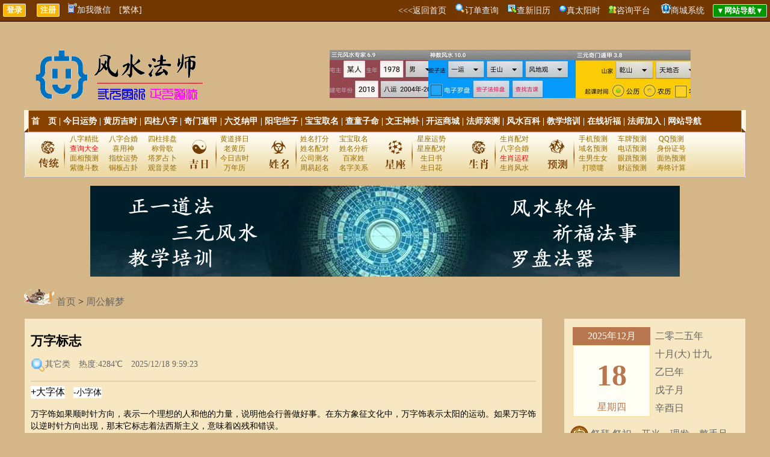

--- FILE ---
content_type: text/html
request_url: http://99w9.cn/zgjm/71.htm
body_size: 9785
content:

<!DOCTYPE html PUBLIC "-//W3C//DTD XHTML 1.0 Transitional//EN" "http://www.w3.org/TR/xhtml1/DTD/xhtml1-transitional.dtd">
<html xmlns="http://www.w3.org/1999/xhtml">
<head>
<meta http-equiv="Content-Type" content="text/html; charset=gb2312" />
<title>做梦梦见万字标志代表什么意思_原版周公解梦 有梦可查_文王理学---风水法师 在线智能预测  八字算命  六爻预测  梅花易數 奇门遁甲  三元风水 </title>

<meta name="keywords" content="万字标志" />
<meta name="description" content="万字饰如果顺时针方向，表示一个理想的人和他的力量，说明他会行善做好事。在东方象征文化中，万字饰表示太阳的运动。如果万字饰以逆时针方向出现，那末它标志着法西斯主义，意味着凶残和错误。" />

</head>

<body>
<link href="../css/layout-g.css" rel="stylesheet" type="text/css" />
<a name="top"></a>

	<link href="../inc/mb9/css/layout.css" rel="stylesheet" type="text/css" />
    <div class="top_00">
		<input type="submit" name="button2" id="button2" value="登录" onclick="window.open('../loginqcz/')"/>　 <input type="submit" name="button" id="button" value="注册" onclick="window.open('../loginqcz/login.asp?zc=ok')"/>　<a class="huangshe" href="../wap/zgjm/" onmouseout="document.getElementById('baiduDiv').style.display='none'" onmouseover="document.getElementById('baiduDiv').style.display=''"><img src="../images/mobile.gif" />加我微信<div id="baiduDiv" style="display:none;background-color:#FFFFFF;position:absolute;z-index:9999;width:180px;"><div style="float:left;margin-right:50px;text-align:center;width:180px;color:#000000;padding-bottom:5px;"><img src="/images/app/app.png" width="180"/><br />扫描二维码 加我微信</div></div></a>　<a id="StranLink" class="huangshe">[繁体]</a>
		<span style="float:right"><a class="nanshe" href="../">&lt;&lt;&lt;返回首页</a>　<img src="../images/so.png"/><a href="../soso/">订单查询</a>　<img src="../images/icon_keyword.gif"/><a href="../xjlzhh/" target="_blank">查新旧历</a>　<img src="../images/icon_balloon.gif"/><a href="../taiyang/" target="_blank">真太阳时</a>　<img src="../images/ht.gif"/><a href="../dashi/">咨询平台</a>　 <img src="../wap/images/5-15062FZ939-54.gif"/><a href="../shop/">商城系统</a>　<input type="submit" name="button" id="button" value="▼网站导航▼" onclick="javacript:DANHANG01.style.display='block';DANHANG02.style.display='none';" style="background-color:#009700;"/></span>
	</div>


<span id="DANHANG01" style="DISPLAY:none"><table width="100%" border="1" cellpadding="4" bgcolor="#FFFFFF" align="center" style="position:absolute;z-index:9998;">
  <tr style="font-weight: bold;" align="center">
    <td>查询工具</td>
    <td>民间术数</td>
    <td>每日一卦</td>
    <td>求签祈福</td>
    <td>在线排盘</td>
    <td>财运测算</td>
    <td>数字号码</td>
    <td>合婚配对</td> 
    <td>看相不求人</td>
    <td>姓名玄机</td>
    <td>生肖星座</td>
    <td>传统预测</td>
    <td>网站其他</td>
  </tr>
  <tr valign="top" style="line-height: 24px;" align="center">
    <td><a href="../jshchx/">今日吉时</a><br /><a href="../xjlzhh/">新旧历转换</a><br /><a href="../xingzuo/11-20251218.htm">每日运势</a><br /><a href="../hdzhr/">黄道择日</a><br /><a href="../hdjr/">万年历</a><br /><a href="../jingdu/">经度查询</a><br /><a href="../taiyang/">真太阳时</a><br /><a href="../smxiyongshen/">喜用神查询</a><br /><a href="../xushu/" >计算虚岁</a><br /><a href="../xqcx/" >查星期几</a><br /><a href="../runnian/" >闰年查询</a><br /><a href="../yushujisuanqi/" >余数计算器</a></td>
    <td><a href="../zgjm/">周公解梦</a><br /><a href="../tzm/">童子命查询</a><br /><a href="../swjsq/">寿命计算器</a><br /><a href="../sm/">八字详批</a><br /><a href="../smchengguge/">称骨歌</a><br /><a href="../smdiannao/">命造简批</a><br /><a href="../snsn/">生男生女</a><br /><a href="../zwsm/">指纹预测</a><br /><a href="../renpin/">人品计算</a><br /><a href="../tarot/">塔罗牌</a><br /><a href="../qgsnsn/">清宫男女表</a><br /><a href="../fsh/">风水测算</a><br /><a href="../lmdj/" >禄马倒断病</a><br /><a href="../hfzp/">提问占事</a><br /><a href="../mysx/">麻衣神数</a><br /><a href="../tqyc/" >通勤族运程</a></td>
    <td><a href="../pp6y/">纳甲六爻</a><br /><a href="../jqg/">金钱卦</a><br /><a href="../mhys/">梅花易数</a></td>
    <td><a href="../yuelao/">月老灵签</a><br /><a href="../guanyin/">观音灵签</a><br /><a href="../huangdaxian/">黄大仙灵签</a><br /><a href="../lvzu/">吕祖灵签</a><br /><a href="../guandi/">关圣帝灵签</a><br /><a href="../mazu/">妈祖灵签</a><br /><a href="../zgss/">诸葛神数</a><br /><a href="../baifo/">在线祈福</a><br /><a href="../xuyuanshu/">许愿树</a></td>
    <td><p><a href="../ppbazi/">四柱排盘</a><br />
          <a href="../pp6r/">大六壬</a><br />
      <a href="../ppjkj/">金口诀</a><br />
      <a href="../ppqmdj/">奇门遁甲</a><br />
      <a href="../ppxk/">玄空飞星</a><br />
      <a href="../ppziwei/">紫微斗数</a><br />
      <a href="../pp6y/">纳甲六爻</a><br />
      <a href="../mhys/">梅花易数</a><br />
      <a href="../ppty/">太乙起课</a><br />
    <a href="../ppxct/">小成图</a><br />
	<a href="../9stgua/">文王神卦</a><br />
	<a href="../99xzf/">阳宅些子</a></p>
    <p>&nbsp;</p></td>
    <td><a href="../jqg/">金钱卦</a><br /><a href="../sanshishu/">三世书财运</a><br /><a href="../pp6y/">纳甲预测</a></td>
    <td><a href="../shouji/">手机预测</a><br /><a href="../cpjx/">车牌预测</a><br /><a href="../qqjx/">QQ预测</a><br /><a href="../hmjx/">电话预测</a><br /><a href="../sfz/">身份证预测</a><br /><a href="../ymjxcs/">域名预测</a></td>
    <td><a href="../hehun/">八字合婚</a><br /><a href="../dskbz/" >大师断婚姻</a><br /><a href="../xzpd/">星座配对</a><br /><a href="../sxpd/">生肖配对</a><br /><a href="../xxpd/">血型配对</a><br /><a href="../qqtest/">QQ配对</a><br /><a href="../xmwgpd/">姓名配对</a><br /><a href="../xmpd/">名字关系</a></td>
    <td><a href="../zwsm/">指纹运势</a><br /><a href="../mianxiang/">面痣有玄机</a><br /><a href="../zhixiang/">男女面部墨痣</a><br /><a href="../yanxing/">眼形看性格</a><br /><a href="../nanzhi/">男性身体墨痣</a><br /><a href="../nvzhi/">女性身体黑痣</a></td>
    <td><a href="../qiming/">宝宝取名</a><br /><a href="../xmdf/">姓名打分</a><br /><a href="../baijiaxing/">百家姓大全</a><br /><a href="../gscm/">公司测名</a><br /><a href="../xmwgpd/">姓名五格</a><br /><a href="../xmpd/">名字关系</a></td>
    <td><a href="../xingzuo/11-20251218.htm">每日运程</a><br /><a href="../xingzuo/11-20251218.htm">十二星座运势</a><br /><a href="../ych/">生肖运程</a><br /><a href="../shengrishu/">生日书</a><br /><a href="../shengrihua/">生日花</a></td>
    <td><a href="../ytyc/" >眼跳预测</a><br /><a href="../mryc/" >面热预测</a><br /><a href="../ptyc/" >打喷嚏预测</a><br /><a href="../xjyc/" >心惊预测</a><br /><a href="../emyc/" >耳鸣预测</a><br /><a href="../eryc/" >耳热预测</a><br /><a href="../qfyc/" >犬吠预测</a><br /><a href="../ylyc/" >衣留预测</a><br /><a href="../hyyc/" >火逸预测</a><br /><a href="../rcyc/" >肉颤预测</a><br /><a href="../fmyc/" >釜鸣预测</a><br /><a href="../qzyc/" >鹊噪预测</a></td>
    <td><a href="../dashi/">咨询平台</a><br /><a href="../shop/">商城系统</a><br /><a href="../news/">文章系统</a><br /><a href="../logindsh/">登陆咨询平台</a></td>
  </tr>
  <tr>
    <td colspan="13" align="center"><a href="#" class="ren" onclick="javacript:DANHANG01.style.display='none';DANHANG02.style.display='block';">▲收起导航▲</a></td>
  </tr>
</table></span>



    <br /><br />
    <table width="1200" border="0" align="center">
      <tr>
        <td valign="bottom">
        <a href="../"><img src="../inc/mb9/images/logo.png" title="文王理学---风水法师 在线智能预测  八字算命  六爻预测  梅花易數 奇门遁甲  三元风水 "/></a>
        </td>
        <td valign="bottom"><p align="center"><a href="https://www.88s1.com/news.asp?id=948" target="blank"><img src="../../imgpicad/202012242042034032.gif" border="0" /></a></p></td>
      </tr>
    </table>
    
    <div align="center">
        <div class="menunavbg">
          <ul class="menunavlist">
            <li><a href="../">首　页</a> | <a href="../xingzuo/11-20251218.htm">今日运势</a> | <a href="../jshchx/">黄历吉时</a> |  <a href="../ppbazi/">四柱八字</a> | <a href="../ppqmdj/">奇门遁甲</a> | <a href="../pp6y/">六爻纳甲</a> | <a href="../99xzf/">阳宅些子</a> | <a href="../qiming/">宝宝取名</a> | <a href="../tzm/">查童子命</a> | <a href="../9stgua/">文王神卦</a> | <a href="../shop/">开运商城</a> | <a href="../dashi/">法师亲测</a> | <a href="../news/">风水百科</a> | <a href="http://www.88s1.com/index2.asp" target="_blank">教学培训</a> | <a href="../baifo/">在线祈福</a> |  <a href="../logindsh/">法师加入</a> | <a href="#" onclick="javacript:DANHANG01.style.display='block';DANHANG02.style.display='none';">网站导航</a></li>　　　
          </ul>
            <div class="menu_sider">
            <ul class="suanming">
              <li><a href="../sm/">八字精批</a></li>
              <li><a href="../hehun/">八字合婚</a></li>
              <li><a href="../ppbazi/">四柱排盘</a></li>
              <li><a href="#" onclick="javacript:DANHANG01.style.display='block';DANHANG02.style.display='none';"><font color="red">查询大全</font></a></li>
              <li><a href="../smxiyongshen/">喜用神</a></li>
              <li><a href="../smchengguge/">称骨歌</a></li>
              <li><a href="../zhixiang/">面相预测</a></li>
              <li><a href="../zwsm/">指纹运势</a></li>
              <li><a href="../tarot/">塔罗占卜</a></li>
              <li><a href="../ppziwei/">紫微斗数</a></li>
              <li><a href="../jqg/">铜板占卦</a></li>
              <li><a href="../guanyin/">观音灵签</a></li>
            </ul>
            <ul class="jiri">
              <li><a href="../hdzhr/">黄道择日</a></li>
               <li><a href="../hdzhr/">老黄历</a></li>
              <li><a href="../jshchx/">今日吉时</a></li>
              <li><a href="../hdjr/">万年历</a></li>
            </ul>
            <ul class="xingming">
              <li><a href="../xmdf/">姓名打分</a></li>
              <li><a href="../qiming/">宝宝取名</a></li>
              <li><a href="../xmwgpd/">姓名配对</a></li>
              <li><a href="../xmdf/">姓名分析</a></li>
              <li><a href="../gscm/">公司测名</a></li>
              <li><a href="../baijiaxing/">百家姓</a></li>
              <li><a href="../qiming/">周易起名</a></li>
              <li><a href="../xmpd/">名字关系</a></li>
            </ul>
            <ul class="jiri">
              <li><a href="../xingzuo/">星座运势</a></li>
              <li><a href="../xzpd/">星座配对</a></li>
              <li><a href="../shengrishu/">生日书</a></li>
              <li><a href="../shengrihua/">生日花</a></li>
            </ul>
            <ul class="jiri">
              <li><a href="../sxpd/">生肖配对</a></li>
              <li><a href="../hehun/">八字合婚</a></li>
              <li><a href="../ych/"><font color="red">生肖运程</font></a></li>
              <li><a href="../fsh/">生肖风水</a></li>
            </ul>
            <ul class="fengshui">
              <li><a href="../shouji/">手机预测</a></li>
              <li><a href="../cpjx/">车牌预测</a></li>
              <li><a href="../qqjx/">QQ预测</a></li>
              <li><a href="../ymjxcs/">域名预测</a></li>
              <li><a href="../hmjx/">电话预测</a></li>
          	  <li><a href="../sfz/">身份证号</a></li>
              <li><a href="../snsn/">生男生女</a></li>
              <li><a href="../ytyc/" >眼跳预测</a></li>
              <li><a href="../mryc/" >面热预测</a></li>
              <li><a href="../ptyc/" >打喷嚏</a></li>
              <li><a href="../sanshishu/">财运预测</a></li>
              <li><a href="../smdiannao/">寿终计算</a></li>
            </ul>
          </div>
        </div>
    </div>
    
    <p align="center"><a href="http://www.88s1.com/" target="blank"><img src="../../imgpicad/202012242053325988.png" border="0" /></a></p>
    <div class="content">
	
			<p class="clcss">
            <img src="../images/dashi_pc.png" width="50" />
            <a href="../">首页</a>&nbsp;&gt;&nbsp;<a href="./">周公解梦</a>
            <p>
		
		<table width="100%">
		 <tr>
			<td valign="top">		
		    <div class="leftcont">
		
        <style type="text/css">
		.wrap{
			max-height:500px;/*设置阅读全文高度*/
			overflow: hidden;
			position:relative;
		}
		</style>
        <h2>万字标志</h2>
        <p style="color:#666666"><a href="./"><img src="../images/so.png" title="查询" alt="搜索" border="0" style="vertical-align:middle;width:24px;"/></a><a href="./cl-10.htm" style="color:#666666">其它类</a>　热度:4284℃　2025/12/18 9:59:23</p>
        <hr />
        <input id="Btn1" type="button" value="+大字体" style="padding:0px;border:0px;background-color:#FFFFFF;font-size:16px;"/>　<input id="Btn2" type="button" value="-小字体" style="padding:0px;border:0px;background-color:#FFFFFF;font-size:14px;"/><p></p>
        
		<div id="p1">
        <p>万字饰如果顺时针方向，表示一个理想的人和他的力量，说明他会行善做好事。在东方象征文化中，万字饰表示太阳的运动。如果万字饰以逆时针方向出现，那末它标志着法西斯主义，意味着凶残和错误。</p>
        </div>
        
        <p><div style="font-size:14px;height:17px;overflow:hidden;"><b>上一篇：</b><a href="70.htm" title="椭圆形">椭圆形</a></div></p>
        <p><div style="font-size:14px;height:17px;overflow:hidden;"><b>下一篇：</b><a href="72.htm" title="立方体">立方体</a></div></p>
        
	<script>
    //字体大小
    window.onload= function(){
        var oPtxt=document.getElementById("p1");
        var oBtn1=document.getElementById("Btn1");
        var oBtn2=document.getElementById("Btn2");
        var num = 14; /*定义一个初始变量*/
        oBtn1.onclick = function(){
            num++;
            oPtxt.style.fontSize=num+'px';
        };
        oBtn2.onclick = function(){
            num--;
            oPtxt.style.fontSize=num+'px';
        }
    }
    </script>

            </div>
			
			<div class="leftcont"><div style="DISPLAY:none;">
            	<a href="../news/60.htm">2025乙巳年运预测与风水吉凶方位图解</a>
			
            	<a href="../news/59.htm">2024甲辰年运预测与风水吉凶方位图解</a>
			
            	<a href="../news/58.htm">第23期九天玄女阴阳法三元风水研修班</a>
			
            	<a href="../news/57.htm">第二十二期三元风水些子法实战研修班</a>
			
            	<a href="../news/56.htm">第二十一期三元风水些子法研修班</a>
			
            	<a href="../news/55.htm">第二十期三元风水研修班祖师爷加持显威灵</a>
			
            	<a href="../news/54.htm">第十九期三元风水研修班</a>
			
            	<a href="../news/53.htm">第十八期三元风水些子法研修班</a>
			
            	<a href="../news/52.htm">第十七期九天玄女阴阳法三元风水研修班</a>
			
            	<a href="../news/43.htm">三元风水阳宅的些子看法   </a>
			
            	<a href="../news/42.htm">赖布衣内传九星七十二龙法</a>
			
            	<a href="../news/41.htm">风水能量等级表  吉凶一查便知</a>
			
            	<a href="../news/40.htm">皇极经世配神通卦推测：中国的国运天时地利人和</a>
			
            	<a href="../news/39.htm">2023癸卯年运预测与风水吉凶方位图解</a>
			
            	<a href="../news/38.htm">六爻六亲与明师盘线分金密法</a>
			
            	<a href="../news/37.htm">三元风水阳宅些子法排盘工具软件内部教学版</a>
			
            	<a href="../news/36.htm">神通卦（文王神卦）内部教学版</a>
			
            	<a href="../news/35.htm">三元风水软件特价促销！！！</a>
			
            	<a href="../news/34.htm">好看视频作品分享</a>
			
            	<a href="../news/33.htm">第十六期九天玄女阴阳法三元风水研修班</a>
			
            	<a href="../news/32.htm">第十五期九天玄女阴阳法三元风水研修班</a>
			
            	<a href="../news/30.htm">奏职授箓法师与天坛玉格</a>
			
            	<a href="../news/29.htm">解密什么人是称职的预测师 、 风水师、法师？</a>
			
            	<a href="../news/28.htm">手机号码吉凶天机神断法</a>
			
            	<a href="../news/27.htm">起名转运法:名正言顺 名成利就</a>
			
            	<a href="../news/26.htm">杨曾仙师三元玄空大卦归藏日课神数刻应吉凶密法</a>
			
            	<a href="../news/25.htm">风水实验：一个山头葬十坟，一家发来九家贫。</a>
			
            	<a href="../news/24.htm">阳宅风水实验工具  如何验证风水术的真假？</a>
			</div></div>
			
		</td> 
		<td valign="top">
		<div class="rightcont00" style="font-size:16px;color:#666666;">
	
        <table width="100%" cellpadding="4" style="margin-bottom:10px;">
          <tr>
            <td align="center">
            <div style="color:#FFFFFF;background-color:#B8764E;padding:5px;">
			2025年12月
            </div>
                <div style="color:#B8764E;background-color:#FFFEF4;padding:5px;border:1px solid #F7E0A4;">
                <h1 style="font-size:50px;">18</h1>
                星期四
            </div>
            </td>
            <td style="line-height:30px;">二零二五年<br>十月(大) 廿九<br>

乙巳年<br>戊子月<br>辛酉日<br>
</td>
          </tr>
        </table>
        <img style="vertical-align:middle;width:30px;height:30px;" src="../images/ico/star_lmy_030.png"/>&nbsp;祭拜 祭祀、开光、理发、整手足甲、安床、作灶、扫舍、教牛马、
<p></p><img style="vertical-align:middle;width:30px;height:30px;" src="../images/ico/star_lmy_031.png"/>&nbsp;伐木 纳畜 破土 安葬 开生坟 结婚 嫁娶 开业 开幕 开市 动土 交易 作梁
<p></p><img style="vertical-align:middle;width:30px;height:30px;" src="../images/ico/star_lmy_029.png"/>&nbsp;冲兔(乙卯)煞东
<br>
		<a href="../jshchx/" style="font-size:12px;float:right;">+More</a>
        <div class="clear"></div>
            
	
</div>

<p align="center"><a href="https://www.88s1.com/news.asp?id=948" target="blank"><img src="../../imgpicad/202012262331499988.png" border="0" /></a></p>
    <div class="rightcont01">
		▌生肖运程
		<a href="../ych/" class="huishe" style="float:right">more</a>
		<div class="clear"></div>
	</div>
	<div class="rightcont02">
		<table width="100%" cellpadding="4">
		  <tr align="center">
			<td><a href="../ych/1-20251218.htm"><img src="../ych/pic/1.png" border="0" /></a></td>
			<td><a href="../ych/2-20251218.htm"><img src="../ych/pic/2.png" border="0" /></a></td>
			<td><a href="../ych/3-20251218.htm"><img src="../ych/pic/3.png" border="0" /></a></td>
			<td><a href="../ych/4-20251218.htm"><img src="../ych/pic/4.png" border="0" /></a></td>
		  </tr>
		  <tr align="center">
			<td><a href="../ych/1-20251218.htm">子鼠</a></td>
			<td><a href="../ych/2-20251218.htm">丑牛</a></td>
			<td><a href="../ych/3-20251218.htm">寅虎</a></td>
			<td><a href="../ych/4-20251218.htm">卯兔</a></td>
		  </tr>
		  <tr align="center">
			<td><a href="../ych/5-20251218.htm"><img src="../ych/pic/5.png" border="0" /></a></td>
			<td><a href="../ych/6-20251218.htm"><img src="../ych/pic/6.png" border="0" /></a></td>
			<td><a href="../ych/7-20251218.htm"><img src="../ych/pic/7.png" border="0" /></a></td>
			<td><a href="../ych/8-20251218.htm"><img src="../ych/pic/8.png" border="0" /></a></td>
		  </tr>
		  <tr align="center">
			<td><a href="../ych/5-20251218.htm">辰龙</a></td>
			<td><a href="../ych/6-20251218.htm">巳蛇</a></td>
			<td><a href="../ych/7-20251218.htm">午马</a></td>
			<td><a href="../ych/8-20251218.htm">未羊</a></td>
		  </tr>
		  <tr align="center">
			<td><a href="../ych/9-20251218.htm"><img src="../ych/pic/9.png" border="0" /></a></td>
			<td><a href="../ych/10-20251218.htm"><img src="../ych/pic/10.png" border="0" /></a></td>
			<td><a href="../ych/11-20251218.htm"><img src="../ych/pic/11.png" border="0" /></a></td>
			<td><a href="../ych/12-20251218.htm"><img src="../ych/pic/12.png" border="0" /></a></td>
		  </tr>
		  <tr align="center">
			<td><a href="../ych/9-20251218.htm">申猴</a></td>
			<td><a href="../ych/10-20251218.htm">酉鸡</a></td>
			<td><a href="../ych/11-20251218.htm">戌狗</a></td>
			<td><a href="../ych/12-20251218.htm">亥猪</a></td>
		  </tr>
		</table>
	</div>

	<div class="rightcont01">
		▌星座运势
		<a href="../xingzuo/" class="huishe" style="float:right">more</a>
		<div class="clear"></div>
	</div>
	<div class="rightcont02">
		<table width="100%" cellpadding="4">
		  <tr align="center">
			<td><a href="../xingzuo/1-20251218.htm"><img src="../images/xz/baiyang.png" border="0" /></a></td>
			<td><a href="../xingzuo/2-20251218.htm"><img src="../images/xz/jinniu.png" border="0" /></a></td>
			<td><a href="../xingzuo/3-20251218.htm"><img src="../images/xz/shuangzi.png" border="0" /></a></td>
			<td><a href="../xingzuo/4-20251218.htm"><img src="../images/xz/juxie.png" border="0" /></a></td>
		  </tr>
		  <tr align="center">
			<td><a href="../xingzuo/1-20251218.htm">白羊</a></td>
			<td><a href="../xingzuo/2-20251218.htm">金牛</a></td>
			<td><a href="../xingzuo/3-20251218.htm">双子</a></td>
			<td><a href="../xingzuo/4-20251218.htm">巨蟹</a></td>
		  </tr>
		  <tr align="center">
			<td><a href="../xingzuo/5-20251218.htm"><img src="../images/xz/shizi.png" border="0" /></a></td>
			<td><a href="../xingzuo/6-20251218.htm"><img src="../images/xz/chunv.png" border="0" /></a></td>
			<td><a href="../xingzuo/7-20251218.htm"><img src="../images/xz/tianping.png" border="0" /></a></td>
			<td><a href="../xingzuo/8-20251218.htm"><img src="../images/xz/tianxie.png" border="0" /></a></td>
		  </tr>
		  <tr align="center">
			<td><a href="../xingzuo/5-20251218.htm">狮子</a></td>
			<td><a href="../xingzuo/6-20251218.htm">处女</a></td>
			<td><a href="../xingzuo/7-20251218.htm">天秤</a></td>
			<td><a href="../xingzuo/8-20251218.htm">天蝎</a></td>
		  </tr>
		  <tr align="center">   
			<td><a href="../xingzuo/9-20251218.htm"><img src="../images/xz/sheshou.png" border="0" /></a></td>
			<td><a href="../xingzuo/10-20251218.htm"><img src="../images/xz/mojie.png" border="0" /></a></td>
			<td><a href="../xingzuo/11-20251218.htm"><img src="../images/xz/shuiping.png" border="0" /></a></td>
			<td><a href="../xingzuo/12-20251218.htm"><img src="../images/xz/shuangyu.png" border="0" /></a></td>
		  </tr>
		  <tr align="center">
			<td><a href="../xingzuo/9-20251218.htm">射手</a></td>
			<td><a href="../xingzuo/10-20251218.htm">魔羯</a></td>
			<td><a href="../xingzuo/11-20251218.htm">水瓶</a></td>
			<td><a href="../xingzuo/12-20251218.htm">双鱼</a></td>
		  </tr>
		</table>
	</div>
<p align="center"><a href="http://www.999999998.cn/" target="blank"><img src="../../imgpicad/202012241913305223.jpg" border="0" /></a></p>        
		</td>  
  	  </tr>
	</table>
	<p align="center"><a href="https://www.88s1.com/news.asp?id=1036" target="blank"><img src="../../imgpicad/202012242004461125.jpg" border="0" /></a></p>
</div>



	<div class="foot">
		<dt>
		清远市神正子文化科技有限公司    |    </a><a href="/jj/" class="heishe">关于我们</a>   |  <a href="/ls/" class="heishe">联系方式</a>  |   <a href="/ly/" class="heishe">在线留言</a><br />
<a href="http://www.beian.gov.cn/portal/registerSystemInfo?recordcode=44180202000636" target="_blank"><img src="../images/beian.png" alt="公安备案" width="20" height="20" border="0" longdesc="http://www.beian.gov.cn/portal/registerSystemInfo?recordcode=44180202000636" /></a></a><a href="http://www.beian.gov.cn/portal/registerSystemInfo?recordcode=44180202000636" target="_blank">粤公网安备 44180202000636号</a>       </a><a href="https://beian.miit.gov.cn" target="_blank">粤ICP备16001555号</a><br />
国学传统文化研究  系统免费智能分析仅供娱乐！
			<span style="color:#555555;">当前页面执行的时间：0.03秒</span>
			
        </dt>
    </div>
	
	<script type="text/javascript"> 
        var Default_isFT = "0"//简繁体转换
    </script>
    <script type="text/javascript" src="../css/fanti.js"></script>

<!--统计页面点数-->

<!--网站ICO图标-->
<link rel="shortcut icon" href="../favicon.ico" />
<!--流量统计代码-->

<script>
//获取iframe子页面内容高度给iframe动态设置高度
function iFrameHeight() {
var ifm= document.getElementById("iframeId");
	var subWeb = document.frames ? document.frames["iframeId"].document : ifm.contentDocument;
	if(ifm != null && subWeb != null) {
		ifm.style.height = 'auto';//关键这一句，先取消掉之前iframe设置的高度
		ifm.style.height = subWeb.body.scrollHeight+'px';
	}
};
function iFrameHeight_pl() {
var ifm= document.getElementById("iframeId_pl");
	var subWeb = document.frames ? document.frames["iframeId_pl"].document : ifm.contentDocument;
	if(ifm != null && subWeb != null) {
		ifm.style.height = 'auto';//关键这一句，先取消掉之前iframe设置的高度
		ifm.style.height = subWeb.body.scrollHeight+'px';
	}
};
</script>

<script language="javascript">
//按钮变灰 不能点击
function submitonce(form1_anliuhui){
 if(document.all||document.getElementById){
  for(i=0;i<form1_anliuhui.length;i++){
   var tempobj=form1_anliuhui.elements[i];
   if(tempobj.type.toLowerCase()=="submit"||tempobj.type.toLowerCase()=="reset")
   tempobj.disabled=true;
  }
 }
}
</script>
<iframe id="is_iframe" name="the_iframe" style="display:none;"></iframe>
</body>
</html>

--- FILE ---
content_type: text/css
request_url: http://99w9.cn/css/layout-g.css
body_size: 6165
content:
@charset "gb2312";
/* CSS Document */
a{
	text-decoration: none;
	color: #0033FF;
}
a:hover{
	color: #FF0000;
}
.heishe {
/*******颜色开始*/
	color: #000000;
}
.ren {
	color: #FF0000;
}
.red {
	color: #FF0000;
}
.zishe{
	color: #B1164C;
}
.lvshe {
	color: #4F9C02;
}
.jinshe {
	color: #F19100;
}
.nanshe {
	color: #007FFE;
}
.white {
	color: #FFFFFF;
}
.huishe {
	color: #666666;
}
.huangshe {
	color: #F7F404;
}
.fenshe {
	color: #FF33CC;
/*******颜色结束*/
}
table{
	/*表格*/
	border-collapse:collapse;
	border-spacing:0;
	border: 0px solid #CCC;
	padding: 5px;
	margin-bottom: 5px;
}
img{
	border:0
}
.content img{
	/*图片自适配大小*/
	max-width:100%;
}
.TabbedPanelsContent img{
	/*图片自适配大小*/
	max-width:100%;
}
.CHeckcodeImg{
	/*验证码大小*/
	width: 100px;
	height: 20px;
	cursor: pointer;
}
.clear{
	/*溢出换行*/
	clear:both;
}
hr {
	/*横线*/
	border-top-width: 1px;
	border-top-style: dashed;
	border-top-color: #999999;
}
input,select{
	padding: 5px;
	margin-bottom: 2px;
	background-color: #FFFFFF;
	-webkit-border-radius: 2px;
    -moz-border-radius: 2px;
	border: 1px solid #DDDDDD;
}
textarea{
	/*输入框（全站通用）*/
	width:98%;
	-webkit-border-radius: 3px;
    -moz-border-radius: 3px;
	border: 1px solid #DDDDDD;
}
.textarea_comments {
	/*自动适应父布局宽度*/
	width: 98%;
	overflow: auto;
	word-break: break-all;
}
.anliu{/*按钮（全站通用）*/
	border: 1px solid #DDDDDD;
	padding: 6px;
	background-color: #FF9900;
	color: #FFF;
}
.ruku{
	/*懒人入库按钮*/
	color: #FFF;
	padding-top: 5px;
	padding-right: 25px;
	padding-bottom: 5px;
	padding-left: 25px;
	font-weight: bold;
	background-color: #C00;
	font-size: 18px;
}
#wlq {
	/*求签按钮（全站通用）*/
	background-color: #894502;
	text-align: center;
	border: 1px solid #999;
	color: #FFF;
	padding: 10px;
	width: 90px;
	margin-right: auto;
	margin-left: auto;
	font-weight: bold;
}
.zancai_bg{
	/*顶踩背景*/
	background-color: #FFFFFF;
	padding: 2px;
}
.zanyixia{
	/*顶按钮*/
	background-image: url(../wap/images/ding.gif);
	background-repeat: no-repeat;
	width: 60px;
	height: 54px;
	padding-top: 32px;
	color: #FFFFFF;
}
.caiyixia{
	/*踩按钮*/
	float:right;
	background-image: url(../wap/images/cai.gif);
	background-repeat: no-repeat;
	width: 60px;
	height: 54px;
	padding-top: 32px;
	color: #FFFFFF;
}
.pl_fabiao{
	/*底部评论按钮*/
	float:right;
	color:#FFF;
	background-color:#749FB2;
	border: 2px solid #CCD4D9;
	padding-right: 25px;
	padding-left: 25px;
	font-weight: bold;
	padding-top: 6px;
	padding-bottom: 6px;
	-webkit-border-radius: 5px;
    -moz-border-radius: 5px;
}
.dingdang{
	/*订单滚动*/
	padding-left: 2px;
	border-bottom-width: 3px;
	border-bottom-style: solid;
	border-bottom-color: #900;
	border-left-width: 10px;
	border-left-style: groove;
	border-left-color: #C30;
	margin-bottom: 0px;
}
.listmate{
	/*星座运程*/
	background-color: #C1E7FF;
	padding: 5px;
}
.topmoredivimg {
	/*可拖动广告条*/
	background-color: #FFFFFF;
	border: 0px;
	width: 100%;
	white-space: nowrap;
	overflow-x: auto;
	overflow-y: hidden;
	margin-bottom: 40px;
}
.topmoredivimg img{
	/*可拖动广告条*/
	height:180px;
}
.css_plsm{
	/*解锁查看*/
	background-size:100% 100%;
	background-image: url(../images/BGplsm.jpg);
	background-repeat: no-repeat;
	font-size: 18px;
	text-align: center;
	padding-top: 40px;
	padding-bottom: 40px;
}
.css_plsm .jieshuoanliu{
	/*解锁查看*/
	background-color: #00B02D;
	font-weight: bold;
	font-size: 22px;
	margin-right: auto;
	margin-left: auto;
	padding: 10px 15px 10px 15px;
	color: #FFFFFF;
	-webkit-border-radius: 5px;
    -moz-border-radius: 5px;
}




/*--------------------------------------------全站表单样式开始*/
.sobgimg{
	width: 80%;
	margin-right: auto;
	margin-left: auto;
	background-size:100%;
	background-repeat: no-repeat;
	text-align: center;
	color: #FFFFFF;
	margin-top: 0px;
}
.sosubmit{
	background-size:100% 100%;
	background-repeat: no-repeat;
	border: 0px none #CCCCCC;
	padding-top: 12px;
	padding-right: 40px;
	padding-bottom: 12px;
	padding-left: 40px;
	font-size: 24px;
	color: #FFFFFF;
	cursor: pointer;/*鼠标变手指*/
}
.formcss{
/*******From表单样式开始*/
	/*From表单框*/
	text-align: left;
	margin-left: 10px;
	margin-right: 10px;
	/*font-weight: bold;*/
}
.formcss .selectkuan{
	/*From表单框内各元素框*/
	border: 1px solid #DDDDDD;
	background-color: #FFFFFF;
	color: #000000;
	padding-top: 10px;
	padding-right: 10px;
	padding-bottom: 5px;
	padding-left: 10px;
	-webkit-border-radius: 5px;
	-moz-border-radius: 5px;
}
.formcss select{
	/*From表单框内下拉选择组*/
	border: 0px;
}
.formcss input[type="text"] {
	/*From表单框内文本框*/
    width: 66%;
	border: 0px;
	outline: none;
}
.formcss input[type="radio"] {
	/*From表单框内单选按钮组*/
    width: 15px;
    height: 15px;
    vertical-align: text-bottom;
/*******From表单样式结束*/
}
/*--------------------------------------------全站表单样式结束*/




/*++++++++++++++++++++++++++++++++++++++++++++个性按钮（全站通用）开始*/
.button_of {
  color: #666;
  background-color: #EEE;
  border-color: #EEE;
  font-weight: 300;
  font-size: 16px;
  font-family: "Helvetica Neue Light", "Helvetica Neue", Helvetica, Arial, "Lucida Grande", sans-serif;
  text-decoration: none;
  text-align: center;
  line-height: 40px;
  height: 40px;
  padding: 0 40px;
  margin: 0;
  display: inline-block;
  appearance: none;
  cursor: pointer;
  border: none;
  -webkit-box-sizing: border-box;
     -moz-box-sizing: border-box;
          box-sizing: border-box;
  -webkit-transition-property: all;
          transition-property: all;
  -webkit-transition-duration: .3s;
          transition-duration: .3s;
  /*
  * Disabled State
  *
  * The disabled state uses the class .disabled, is-disabled,
  * and the form attribute disabled="disabled".
  * The use of !important is only added because this is a state
  * that must be applied to all buttons when in a disabled state.
  */ }

.button-glow_of {
  -webkit-animation-duration: 3s;
          animation-duration: 3s;
  -webkit-animation-iteration-count: infinite;
          animation-iteration-count: infinite;
  -webkit-animation-name: glowing;
          animation-name: glowing; }

.button-rounded_of {
  border-radius: 4px; }

.button-caution_of{
  background-color: #FF4351;/*按钮颜色*/
  border-color: #FF4351;
  color: #FFF;/*字体颜色*/ 
 }
/*+++++++++++++++++++++++++++++++++++++++++++++++++++++++个性按钮（全站通用）结束*/




/*-----------------------------------------------------------登陆注册页面模板开始*/
.txt_input_name{
	/*用户名输入框*/
	padding: 5px 5px 5px 35px;
	width: 260px;
	height: 35px;
	-moz-border-radius: 6px;
	-webkit-border-radius: 6px;
	outline: none;
	background:#ffffff url(../images/name.png) no-repeat 10px center;
}
.txt_input_mima{
	/*密码输入框*/
	padding: 5px 5px 5px 35px;
	width: 260px;
	height: 35px;
	-moz-border-radius: 6px;
	-webkit-border-radius: 6px;
	outline: none;
	background:#ffffff url(../images/mm.png) no-repeat 10px center;
}
.code_button{
	/*验证码提交按钮*/
	padding: 14px;
	color: #FFFFFF;
	background-color: #0099FF;
	-moz-border-radius: 5px;
	-webkit-border-radius: 5px;
}
.sub_button{
	/*登陆按钮*/
	font-size: 18px;
	color: #FFFFFF;
	background-color: #990000;
	padding: 5px;
	width: 300px;
	height: 50px;
	-moz-border-radius: 6px;
	-webkit-border-radius: 6px;
}
/*-----------------------------------------------------------登陆注册页面模板结束*/




/*+++++++++++++++++++++++++++++++++++++++++++++++++++++++++++++++++周公解梦开始*/
.zgjm{
	background-image: url(../images/zgjm.gif);
	background-repeat: no-repeat;
	background-size: 100%;
	height: 150px;
}
.zgjmso{
	/*搜索框*/
	border: 1px solid #B8B8B8;
	padding-top: 10px;
	padding-right: 20px;
	padding-bottom: 10px;
	padding-left: 20px;
}
.zgjmanliu{
	/*按钮*/
	border: 1px solid #B8B8B8;
	background-color: #993400;
	color: #FFFFFF;
	font-weight: bold;
	padding-top: 10px;
	padding-right: 20px;
	padding-bottom: 10px;
	padding-left: 20px;
	margin-left: -7px;
}
.zgjm_show_index_img{
	/*分类图片*/
	width:100px;
	-webkit-border-radius: 50px;
	-moz-border-radius: 50px;
	border:0;
}
/*+++++++++++++++++++++++++++++++++++++++++++++++++++++++++++++++周公解梦结束*/




/*-----------------------------------------------------------商城系统模板开始*/
.shop1200{
	width: 1200px;
	margin-right: auto;
	margin-left: auto;
}
.shop_indexasp {
/*******左侧分类开始*/
	top: 0px;
	left: 0;
	width: 260px;
	overflow: hidden;
	float: left;
}
.left-sj{	
	background-color: #8C0000;
	margin-right: 2px;
	margin-bottom: 5px;
	line-height: 19px;
	padding-top: 0px;
	padding-right: 3px;
	padding-bottom: 3px;
	padding-left: 3px;
	font-size: 12px;
}
.fenlei_left{
	margin-bottom:10px;border-top-width: 1px;border-top-style: solid;border-top-color: #999999;
/*******左侧分类结束*/
}
#show{
/*******首页商品排列开始*/
	padding-top:0;
}
#show dl{
	float:left;
	display:inline;
	border: 1px solid #CCCCCC;
	background-color: #FFFFFF;
	margin:5px;
	padding: 5px;
}
#show dt,#show dt img{
	width:218px;
	height:218px;
}
#show dd{
	height:58px;
	line-height:20px;
	text-align:center;
	margin-left:0px;
	margin-right: 0px;
/*******首页商品排列结束*/
}
#show_cl{
/*******右侧分类搜索查询商品排列开始*/
	padding-top:0;
}
#show_cl dl{
	float:left;
	display:inline;
	border: 1px solid #CCCCCC;
	background-color: #FFFFFF;
	margin: 5px;
	padding: 3px;
}
#show_cl dt,#show_cl dt img{
	width:280px;
	height:280px;
	-webkit-border-radius: 250px;
	-moz-border-radius: 250px;
}
#show_cl dd{
	height:58px;
	line-height:20px;
	text-align:center;
	margin-left:0px;
	margin-right: 0px;
/*******右侧分类搜索查询商品排列结束*/
}
.main_img{
/*******ID页推荐列表小图标位于图片左上角开始*/
	display: block;
	position: relative;
	overflow: hidden;
}
.main_img .new{
	width: 45px;
	height: 45px;
	position: absolute;
	top: 0;
	left: 0;
	background: url(../images/5-130919100016.png) no-repeat center;
/*******ID页推荐列表小图标位于图片左上角结束*/
}
.shch_search_fl{
/*******订单查询开始*/
	overflow:hidden;
}
.shch_search_txt{
	width:100%;
	border:0;
	height:36px;
	padding-top: 2px;
	padding-right: 0;
	padding-bottom: 2px;
	padding-left: 5px;
	-webkit-border-radius: 0px;
    -moz-border-radius: 0px;
}
.shch_btn{
	border:1px solid #FFFFFF;
	height:40px;
	float:right;
	color: #FFFFFF;
	-webkit-border-radius: 0px;
	-moz-border-radius: 0px;
	background-color: #7A9900;
/*******订单查询结束*/
}
.shoplink {
	/*购买按钮*/
	background-color: #FF4400;
	border: 1px solid #FF5519;
	text-align: center;
	color: #FFFFFF;
	padding-top: 10px;
	padding-right: 50px;
	padding-bottom: 10px;
	padding-left: 50px;
	-webkit-border-radius: 4px;
	-moz-border-radius: 4px;
	font-size: 18px;
}
.shoplink_xj {
	/*已下架按钮*/
	text-align: center;
	padding-top: 10px;
	padding-right: 120px;
	padding-bottom: 10px;
	padding-left: 120px;
	-webkit-border-radius: 4px;
	-moz-border-radius: 4px;
	font-size: 18px;
	background-color: #F0F0F0;
}
/*------------------------------------------------------------商城系统模板结束*/




/*+++++++++++++++++++++++++++++++++++++++++++++++++++++++++大师系统模板开始*/
.dashi1200{
	width: 1200px;
	margin-right: auto;
	margin-left: auto;
}
.right_dsh{
/*******右侧栏开始*/
	background-color: #610000;
	color: #FFFFFF;
	margin-top: 0px;
	margin-bottom: 5px;
	margin-right: 5px;
	padding-top: 5px;
	padding-right: 5px;
	padding-bottom: 1px;
	padding-left: 5px;
}
.login-reg_dashi{
	/*注册按钮*/
	width:220px;
	line-height: 25px;
	background:#989898;
	border:1px solid #999999;
	text-align: center;
	color:#0000F9;
	font-size: 14px;
	border-radius: 3px;
}
.login-reg2_dashi{
	/*申请按钮*/
	width:220px;
	line-height: 25px;
	border:1px solid #CCCCCC;
	text-align: center;
	color:#FFFFFF;
	font-size: 14px;
	border-radius: 3px;
	font-weight: bold;
	background-color: #CC3300;
/*******右侧栏结束*/
}
.dsh_search_fl{
/*******订单查询开始*/
	overflow:hidden;
}
.dsh_search_txt{
	width:100%;
	border:0;
	height:36px;
	padding-top: 2px;
	padding-right: 0;
	padding-bottom: 2px;
	padding-left: 5px;
	-webkit-border-radius: 0px;
    -moz-border-radius: 0px;
}
.dsh_btn{
	background:#FF6600;
	border:1px solid #FFFFFF;
	height:40px;
	float:right;
	color: #FFFFFF;
	-webkit-border-radius: 0px;
	-moz-border-radius: 0px;
/*******订单查询结束*/
}
.login-show{
/*******大师主页服务列表开始*/
	padding: 3px;
	border: 1px solid #CCCCCC;
	float: left;
	text-align: center;
	width: 216px;
	background-color: #FDFDFD;
	margin: 7px;
}
.login-show dt{
	height: 90px;
	color: #999999;
}
.login-show div{
	width:195px;background-color: #3385FF;padding: 10px;border: 1px solid #CCCCCC;
}
#dshmore{
	border-top-width: 1px;
	border-top-style: solid;
	border-top-color: #333;
	border-right-width: 0px;
	border-bottom-width: 0px;
	border-left-width: 0px;
	border-right-style: solid;
	border-bottom-style: solid;
	border-left-style: solid;
	border-right-color: #333;
	border-bottom-color: #333;
	border-left-color: #333;
/*******大师主页服务列表结束*/
}
.dashi_show{
/*******大师首页列表开始*/
	padding-top:0;
	font-size: 13px;
}
.dashi_main_img{
	/*推荐小图标左上角*/
	display: block;
	position: relative;
	overflow: hidden;
}
.dashi_main_img .new{
	/*推荐小图标左上角*/
	width: 37px;
	height: 29px;
	position: absolute;
	top: 0;
	left: 0;
	background: url(../wap/dashi/img/hot2.png) no-repeat center;
}
.dashi_show dl{
	float:left;
	display:inline;
	border: 1px solid #CCCCCC;
	background-color: #FFFFFF;
	margin: 7px;
	padding: 2px;
}
.dashi_show dt{
	width:300px;
	height:120px;
	line-height:20px;
}
.dashi_show dd{
	width:300px;
	height:90px;
	margin-left:0px;
	margin-right:0px;	
}
.dashi_input{
	background-color: #00AAEE;
	color: #FFFFFF;
	padding-right: 14px;
	padding-left: 14px;
	padding-top: 6px;
	padding-bottom: 6px;
	border-radius:0.3em;
	border: 0px none #00AAEE;
}
.dashi_show_txt{
	/*浮动文字*/
	display:none;
	line-height: 24px;
	position: absolute;
	background-color: #FFFFFF;
	padding: 2px;
	width: 296px;
	margin-top:-300px;
	filter:alpha(opacity=50);
	-moz-opacity:0.8;
	-khtml-opacity:0.8;
	opacity:0.8;
/*******大师首页列表结束*/
}
.dashi_show_left{
/*******大师内页左侧推荐开始*/
	padding-top:0;
	font-size: 12px;
}
.dashi_main_img_left{
	display: block;
	position: relative;
	overflow: hidden;
}
.dashi_main_img_left .new{
	width: 45px;
	height: 45px;
	position: absolute;
	top: 0;
	left: 0;
	background: url(../images/5-130919100016.png) no-repeat center;
}
.dashi_show_left dl{
	float:left;
	display:inline;
	margin: 5px;
	padding: 0px;
}
.dashi_show_left dt img{
	width:100px;
	height:100px;
	border-radius:4.5em;
}
.dashi_show_left dd{
	margin-left:0px;
	margin-right:0px;
	text-align: center;	
/*******大师内页左侧推荐结束*/
}
.search_fl_liaotian{
/*******聊天发送样式开始*/
	overflow:hidden;
}
.search_txt_liaotian{
	background:#EEEEEE;
	width:100%;
	border:0;
	height:36px;
	padding-top: 2px;
	padding-right: 0;
	padding-bottom: 2px;
	padding-left: 5px;
	-webkit-border-radius: 0px;
    -moz-border-radius: 0px;
}
.btn_liaotian{
	background:#44B549;
	border:1px solid #EEEEEE;
	height:40px;
	float:right;
	color: #FFFFFF;
	-webkit-border-radius: 0px;
	-moz-border-radius: 0px;
/*******聊天发送样式结束*/
}
.dsgdk-lt{
/*******聊天文字滚动框开始*/
	width:98.5%;
	height:350px;
	overflow-y:scroll;
	padding: 5px;
	border: 1px solid #999999;
	background-color: #FFFFFF;
}
#txt{ 
 position:relative;
}  
#txt p{  
 position:absolute;
 bottom:0px;
 padding:0px;
 margin:0px;
/*******聊天文字滚动框结束*/
}
/*+++++++++++++++++++++++++++++++++++++++++++++++++++++++++大师系统模板结束*/




/*----------------------------------------------------------生肖运程模板开始*/
.backgrd{
	/*模板背景*/
	/*background-image: url(../ych/img/bank.jpg);*/
	background-repeat: repeat-y;
	margin: 0px;
	padding: 5px;
	color: #FFFFFF;
	background-color: #000000;
}
.ych_b1{position:relative;width:825px;height:320px;margin-right:auto;margin-left:auto;margin-bottom:20px;}
.ych_b2{position:absolute;width:825px;height:320px;z-indent:2;left:100px;top:120px;}
.ych_b3{font-size:36px;color:#FF9900;}
.ychshow{
	/*生肖列表*/
	text-align: center;
	padding-top: 20px;
}
.ychshow img{
	/*生肖列表图片*/
	width: 190px;
	height: 190px;
	margin: 12px;
}
.ych_pc_wap{
	/*内容部分*/
	width:980px;
	margin-right: auto;
	margin-left: auto;
	margin-top: 50px;
	font-size: 16px;
	line-height: 23px;
}
.ychdiv{
	/*整体运程*/
	padding: 5px;
	border: 1px solid #CCC;
	margin-bottom: 60px;
}
.ychdiv_img{
	/*整体运程图片*/
	float:left;
	margin-right:5px;
	margin-bottom:5px;
	height: 280px;
	width: 280px;
	float:right;clear:right;margin:0 2px 2px 5px;
}
.backgrd .TabbedPanels{
	/*列表*/
	margin-bottom: 60px;
}
.backgrd .TabbedPanelsTab{
	font-size: 24px;
	padding: 12px;
}
/*----------------------------------------------------------生肖运程模板结束*/




/*+++++++++++++++++++弹出浮窗自适应开始*/
.black_overlay{
	position:fixed;
	top:0%;
	left:0%;
	bottom:0%;
	width:100%;
	background-color:#333333;
	z-index:1001;
	-moz-opacity:0.8;
	opacity:.80;
	filter:alpha(opacity=80);
}
.white_content{
	position: absolute;
	top:7%;
	z-index:9999;
	overflow:auto;
	word-break:break-all;
}
.white_content2{
	padding:5px;
	margin-bottom:10px;
	border:0px solid orange;
	background-color:white;
	-webkit-border-radius: 5px;
    -moz-border-radius: 5px;
}
@media screen and (min-width:900px)
	{
		/*当屏幕最小宽度为900px时，相当于笔记本PC端*/
		.white_content{
			left:25%;
			width:50%;
		}
}
@media screen and (min-width:600px) and (max-width:900px)
	{
		/*当屏幕宽度在600~900px时，相当于平板电脑大小的设备*/
		.white_content{
			left:2%;
			width:96%;
		}
}
@media screen and (max-width:600px)
	{
		/*写当屏幕宽度在小于等于600px时，即在移动端（手机端）*/
		.white_content{
			left:2%;
			width:96%;
		}
}
/*++++++++++++++++++++++++弹出浮窗自适应结束*/


/*------------------------ 弹窗 (background) */
.modal {
    display: none; /* 默认隐藏 */
    position: fixed; /* 固定定位 */
    z-index: 1; /* 设置在顶层 */
    left: 0;
    top: 0;
    width: 100%; 
    height: 100%;
    overflow: auto; 
    background-color: rgb(0,0,0); 
    background-color: rgba(0,0,0,0.4); 
}

/* 弹窗内容 */
.modal-content {
    background-color: #fefefe;
    margin: 15% auto; 
    padding: 20px;
    border: 1px solid #888;
    width: 80%; 
}

/* 关闭按钮 */
.close {
    color: #aaa;
    float: right;
    font-size: 28px;
    font-weight: bold;
}

--- FILE ---
content_type: text/css
request_url: http://99w9.cn/inc/mb9/css/layout.css
body_size: 1267
content:
@charset "gb2312";
/* CSS Document */
body {
	font-size: 14px;
	background-color:#D4B689;
	margin-left: 0px;
	margin-top: 0px;
	margin-right: 0px;
	margin-bottom: 0px;
	background-repeat: no-repeat;
	background-position: right top;
}


/* 顶部导航栏开始 --------------------*/
.top_00 {
	font-size: 14px;
	background-color: #733702;
	padding: 5px;
	border-bottom-width: 1px;
	border-bottom-style: solid;
	border-bottom-color: #000000;
}
.top_00 a{	
	color: #EEEEEE;
}
.top_00 input{
	color: #FFFFFF;
	background-color: #F8B503;
	padding: 1px 5px 1px 5px;
	font-weight: bold;
}
/* 顶部导航栏结束 --------------------*/


/* 头部菜单栏开始 ++++++++++++++++++++*/
.menunavbg{ background:url(../images/menunavbg.png) no-repeat top center ; width:1200px; height:112px; padding:0 7px; margin-top:5px;}
.menunavlist { color:#ffffff; overflow:hidden; zoom:1; font-weight:900; margin-left:2px}
.menunavlist li{ float: left; line-height:37px; margin-left:10px; display:inline}
.menunavlist li a{ color:#FFF;}
.menunavlist li a:hover{ color:#fff600;}
.menu_sider{ height:75px; line-height:120%; font-size:12px; overflow:hidden; zoom:1 }
.menu_sider .suanming{ width:200px; margin-left:60px; margin-top:2px; float:left; display:inline}
.menu_sider .suanming li{ float:left; margin-left:15px; width:50px; margin-top:2px; display:inline }
.menu_sider .jiri{ width:88px; margin-left:50px; margin-top:2px; float:left; display:inline }
.menu_sider .jiri li{ float:left; margin-left:15px; width:50px; margin-top:2px; display:inline; }
.menu_sider .xingming{ width:144px; margin-left:45px; margin-top:2px; float:left; display:inline }
.menu_sider .xingming li{ float:left; margin-left:15px; width:50px; margin-top:2px; display:inline}
.menu_sider .fengshui{ width:255px; margin-left:43px; margin-top:2px; float:left; display:inline }
.menu_sider .fengshui li{ float:left; margin-left:15px; width:50px; margin-top:2px; display:inline}
.menunavbg a{ color:#966d06}
.menunavbg a:hover{color:#990066}
ul, li{ margin:0; padding:0}
ul,li{ list-style:none;}
/* 头部菜单栏结束 ++++++++++++++++++++*/


/* 中部内容栏开始 --------------------*/
.content{
	width: 1200px;/*固定长度*/
	margin-right: auto;
	margin-left: auto;
	border: 0px solid #000000;
}
.content hr{
	border:1px solid #E0D2AD;
}
.content .clcss{
	font-size: 16px;
}
.content .clcss a{
	color: #666666;
}
.content .leftcont{
	width: 840px;/*固定宽度*/
	line-height: 20px;
	padding: 10px;
	margin-right: 35px;
	margin-bottom: 20px;
	word-break: break-all;
	background-color: #F7E7C3;
}
.content .rightcont00{
	line-height: 20px;
	padding: 10px;
	margin-bottom: 20px;
	word-break: break-all;
	background-color: #F7E7C3;
}
.content .rightcont01{
	line-height: 20px;
	padding: 10px;
	word-break: break-all;
	background-color: #EDD9AB;
	font-size: 16px;
}
.content .rightcont02{
	line-height: 20px;
	padding: 10px;
	margin-bottom: 20px;
	word-break: break-all;
	background-color: #F7E7C3;
}
.content .rightcont02 img{
	height: 60px;
	width: 60px;
}
.content .rightcont02 a{
	color: #666666;
	font-size: 16px;
}
/* 中部内容栏结束 --------------------*/


/* 底部开始 +++++++++++++++++++++++++*/
.foot {
	padding: 5px;
	border-top: 4px solid #000000;
	background-color: #333333;
	color: #999999;
}
.foot dt{
	width: 1200px;
	margin-right: auto;
	margin-left: auto;
	text-align: center;
}
.foot a{
	color: #999999;
}
/* 底部结束 +++++++++++++++++++++++++*/